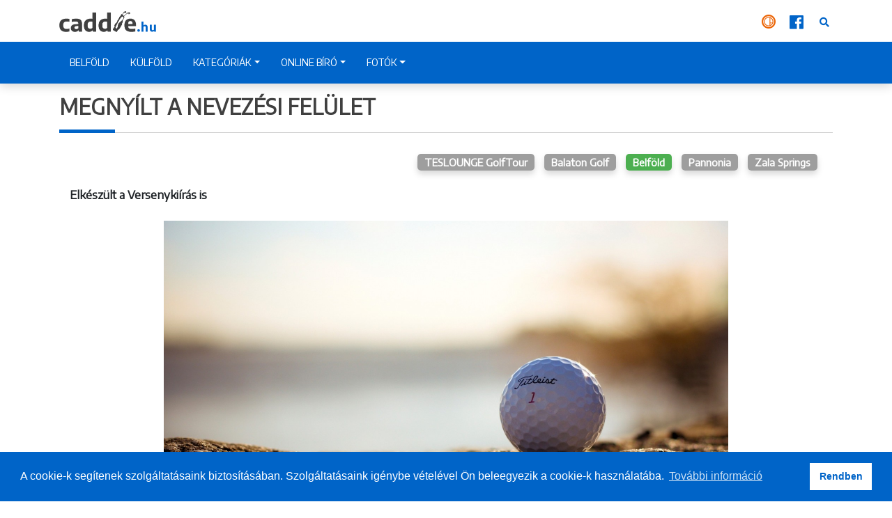

--- FILE ---
content_type: text/html; charset=UTF-8
request_url: https://www.caddie.hu/megnyilt-a-nevezesi-felulet
body_size: 4591
content:
<!DOCTYPE html>
<html lang="hu">
<head>
    <meta charset="utf-8">

    <!-- CSRF Token -->
    <meta name="csrf-token" content="zBZxQOov6wV3qi6sqUmoya2GPSJLvEn43tgifnsy">

    <title>Megnyílt a nevezési felület - caddie.hu</title>
    <meta property="og:title" content="Megnyílt a nevezési felület - caddie.hu" />
    <meta property="og:url" content="https://www.caddie.hu/megnyilt-a-nevezesi-felulet" />
            <meta name="description" content="és elkészült a Versenykiírás is..." />
        <meta property="og:description" content="és elkészült a Versenykiírás is..." />
                <meta property="og:image" content="https://www.caddie.hu/images/original/7e/04/7e0491e363906f394ef5bcb4fcf38c224b3c3a71.jpg" />
        <meta name="keywords" content="Golf,Caddie,Golfpálya,Golfozás,Golflabda,Golfsport,Golfoldal,Putt,Birdie,Hole,in,One,Online">

        <!-- Global site tag (gtag.js) - Google Analytics -->
    <script async src="https://www.googletagmanager.com/gtag/js?id=UA-134417371-1"></script>
    <script>
        window.dataLayer = window.dataLayer || [];
        function gtag(){dataLayer.push(arguments);}
        gtag('js', new Date());

        gtag('config', 'UA-134417371-1');
    </script>
    
    <!-- Scripts -->
    <script src="/js/www.js?id=dfad03ca9b6640d5f5eb"></script>

        
    <!-- Fonts -->
    <meta http-equiv="X-UA-Compatible" content="IE=Edge,chrome=1">
    <meta name="viewport" content="width=device-width, initial-scale=1.0, minimum-scale=1.0, maximum-scale=1.0, user-scalable=no">

    <!-- Styles -->
    <link href="/css/www.css?id=b31d0d066cc12297c9df" rel="stylesheet">
    
    <link rel="apple-touch-icon-precomposed" sizes="57x57" href="https://www.caddie.hu/assets/favicon/apple-touch-icon-57x57.png" />
    <link rel="apple-touch-icon-precomposed" sizes="114x114" href="https://www.caddie.hu/assets/favicon/apple-touch-icon-114x114.png" />
    <link rel="apple-touch-icon-precomposed" sizes="72x72" href="https://www.caddie.hu/assets/favicon/apple-touch-icon-72x72.png" />
    <link rel="apple-touch-icon-precomposed" sizes="144x144" href="https://www.caddie.hu/assets/favicon/apple-touch-icon-144x144.png" />
    <link rel="apple-touch-icon-precomposed" sizes="60x60" href="https://www.caddie.hu/assets/favicon/apple-touch-icon-60x60.png" />
    <link rel="apple-touch-icon-precomposed" sizes="120x120" href="https://www.caddie.hu/assets/favicon/apple-touch-icon-120x120.png" />
    <link rel="apple-touch-icon-precomposed" sizes="76x76" href="https://www.caddie.hu/assets/favicon/apple-touch-icon-76x76.png" />
    <link rel="apple-touch-icon-precomposed" sizes="152x152" href="https://www.caddie.hu/assets/favicon/apple-touch-icon-152x152.png" />
    <link rel="icon" type="image/png" href="https://www.caddie.hu/assets/favicon/favicon-196x196.png" sizes="196x196" />
    <link rel="icon" type="image/png" href="https://www.caddie.hu/assets/favicon/favicon-96x96.png" sizes="96x96" />
    <link rel="icon" type="image/png" href="https://www.caddie.hu/assets/favicon/favicon-32x32.png" sizes="32x32" />
    <link rel="icon" type="image/png" href="https://www.caddie.hu/assets/favicon/favicon-16x16.png" sizes="16x16" />
    <link rel="icon" type="image/png" href="https://www.caddie.hu/assets/favicon/favicon-128.png" sizes="128x128" />
    <meta name="application-name" content="caddie.hu"/>
    <meta name="msapplication-TileColor" content="#0064C8" />
    <meta name="msapplication-TileImage" content="https://www.caddie.hu/assets/favicon/mstile-144x144.png" />
    <meta name="msapplication-square70x70logo" content="https://www.caddie.hu/assets/favicon/mstile-70x70.png" />
    <meta name="msapplication-square150x150logo" content="https://www.caddie.hu/assets/favicon/mstile-150x150.png" />
    <meta name="msapplication-wide310x150logo" content="https://www.caddie.hu/assets/favicon/mstile-310x150.png" />
    <meta name="msapplication-square310x310logo" content="https://www.caddie.hu/assets/favicon/mstile-310x310.png" />
    <meta property="fb:app_id" content="275589323091334" />
    <script>document.cookie='resolution='+Math.max(screen.width,screen.height)+'; path=/';</script>
    <script async defer crossorigin="anonymous" src="https://connect.facebook.net/hu_HU/sdk.js#xfbml=1&version=v11.0&appId=275589323091334&autoLogAppEvents=1" nonce="cJGBYcAJ"></script>
    <link rel="stylesheet" href="https://use.fontawesome.com/releases/v5.8.0/css/all.css" crossorigin="anonymous">

    
</head>
<body>
<div id="app">
    <div id="fb-root"></div>
        <nav class="navbar navbar-expand-lg navbar-light" id="navbar">
        <a class="navbar-brand" href="https://www.caddie.hu"><img src="/assets/logo.png"></a>
        <button class="navbar-toggler float-right" type="button" data-toggle="collapse" data-target="#navbarContent" aria-controls="navbarContent" aria-expanded="false" aria-label="Toggle navigation">
            <span class="navbar-toggler-icon"></span>
        </button>
        
        <div class=" d-lg-block collapse navbar-collapse" id="navbarContent">
            <div class="mobile pb-3">
                <ul class=" border-bottom border-top float-left">
                    <li class="search border-bottom">
                        <form method="get" id="form-search-mobile" action="https://www.caddie.hu/kereses">
                            <div>KERESÉS</div>
                            <small>Keress cikkeink között, írd be az alábbi szövegmezőbe, mit keresel!</small>
                            <div>
                                <input type="text" name="q" v-model="search_term" placeholder="Írd ide, mit keresel!" v-on:click="focusSearch()"> <i class="fas fa-search  color-brand-primary" v-on:click="searchArticle()"></i>
                            </div>
                        </form>
                    </li>
                    <li><a href="https://www.caddie.hu/belfold">BELFÖLD</a> </li>
                    <li><a href="https://www.caddie.hu/kulfold">KÜLFÖLD</a> </li>
                    
                
                <li >
                    <a href="#"  id="fotokDropDown" class="dropdown-toggle" role="button" data-toggle="dropdown" aria-haspopup="true" aria-expanded="false">FOTÓK</a>
                    <div class="dropdown-menu" aria-labelledby="fotokDropDown">
                        <a class="dropdown-item " href="https://www.caddie.hu/galeriak">Galériák</a>
                        <a class="dropdown-item " href="https://www.caddie.hu/galeriak/yulia-kuckoja">Yulia kuckója</a>
                        <a class="dropdown-item " href="https://www.caddie.hu/galeriak/retro-fotok">Retro fotók</a>
                     
                        </div>

                    </li>
                    
                </ul>
                <ul class="float-right pb-3">
                    <li>
                        <a href="#" id="kategoriakDropdown" class="dropdown-toggle" role="button" data-toggle="dropdown" aria-haspopup="true" aria-expanded="false">Kategóriák</a>
                        <div class="dropdown-menu" aria-labelledby="kategoriakDropdown">
                            <a class="dropdown-item" href="https://www.caddie.hu/ladies">Ladies</a>
                            <a class="dropdown-item" href="https://www.caddie.hu/junior">Junior</a>
                            <a  class="dropdown-item" href="https://www.caddie.hu/midam">MidAm</a>
                            <a class="dropdown-item" href="https://www.caddie.hu/senior">Senior</a>
                            <a class="dropdown-item" href="https://www.caddie.hu/pro">Pro</a>
                        </div>
                    </li>
                    
                    
                                        
                    <li>
                        <a href="#" id="onlineBiroDropdown" class="dropdown-toggle" role="button" data-toggle="dropdown" aria-haspopup="true" aria-expanded="false">Online Bíró</a>
                        <div class="dropdown-menu" aria-labelledby="onlineBiroDropdown">
                            <a class="dropdown-item" href="https://www.caddie.hu/online-biro">Online Bíró</a>
                            <a class="dropdown-item" href="https://www.caddie.hu/a-biro-valaszol">A Bíró válaszol</a>

                        </div>
                    </li>
                    
                    
                    
                    
                    <li class="golfigo"><a href="https://mgsz.golfigo.com/" target="_blank" title="GOLFiGO"><img src="/assets/golfigo-icon-320.png" alt="GOLFiGO"></a> </li>
                    <li class="facebook"><a href="https://www.facebook.com/caddie.hungary" target="_blank" title="caddie.hu - Facebook"><i class="fab fa-facebook"></i></a> </li>
                </ul>
            </div>
            <div class="desktop">
                <div class="container">
                    <a class="navbar-brand float-left" href="https://www.caddie.hu"><img src="/assets/logo.png"></a>
                    <ul class="navbar-nav float-right">

                        

                        

                        
                        
                        
                        

                        <li class="golfigo"><a href="https://mgsz.golfigo.com/" target="_blank" title="GOLFiGO"><img src="/assets/golfigo-icon-320.png" alt="GOLFiGO"></a> </li>
                        <li class="facebook"><a href="https://www.facebook.com/caddie.hungary" target="_blank" title="caddie.hu - Facebook"><i class="fab fa-facebook"></i></a> </li>
                        <li class="search">
                            <form method="get" id="form-search-desktop" action="https://www.caddie.hu/kereses">
                                <div>
                                    <input type="text" name="q" v-model="search_term" :placeholder="search_placeholder"  v-on:click="focusSearch()"> <i class="fas fa-search  color-brand-primary" v-on:click="searchArticle()"></i>
                                </div>
                            </form>
                        </li>
                    </ul>
                </div>
                <div class="clearfix">
                    <div class="container">
                        <ul class="navbar-nav text-white float-right">
                            <li><a href="https://www.caddie.hu/belfold">BELFÖLD</a> </li>
                            <li><a href="https://www.caddie.hu/kulfold">KÜLFÖLD</a> </li>
                            <li>
                                <a href="#" id="kategoriakDropdown" class="dropdown-toggle" role="button" data-toggle="dropdown" aria-haspopup="true" aria-expanded="false">KATEGÓRIÁK</a>
                                <div class="dropdown-menu" aria-labelledby="kategoriakDropdown">
                                    <a class="dropdown-item" href="https://www.caddie.hu/ladies">Ladies</a>
                                    <a class="dropdown-item" href="https://www.caddie.hu/junior">Junior</a>
                                    <a  class="dropdown-item" href="https://www.caddie.hu/midam">MidAm</a>
                                    <a class="dropdown-item" href="https://www.caddie.hu/senior">Senior</a>
                                    <a class="dropdown-item" href="https://www.caddie.hu/pro">Pro</a>
                                </div>
                            </li>
                            
                            <li>

                                <a href="#" id="onlineBiroDropdown" class="dropdown-toggle" role="button" data-toggle="dropdown" aria-haspopup="true" aria-expanded="false">ONLINE BÍRÓ</a>
                                <div class="dropdown-menu" aria-labelledby="onlineBiroDropdown">
                                    <a class="dropdown-item" href="https://www.caddie.hu/online-biro">Online Bíró</a>
                                    <a class="dropdown-item" href="https://www.caddie.hu/a-biro-valaszol">A Bíró válaszol</a>

                                </div>
                            </li>
                            
                            <li>
                                <a href="#"  id="fotokDropDown" class="dropdown-toggle" role="button" data-toggle="dropdown" aria-haspopup="true" aria-expanded="false">FOTÓK</a>
                                <div class="dropdown-menu" aria-labelledby="fotokDropDown">
                                    <a class="dropdown-item " href="https://www.caddie.hu/galeriak">Galériák</a>
                                    <a class="dropdown-item " href="https://www.caddie.hu/galeriak/yulia-kuckoja">Yulia kuckója</a>
                                    <a class="dropdown-item " href="https://www.caddie.hu/galeriak/retro-fotok">Retro fotók</a>
                                    
                                </div>
                            </li>


                            
                        </ul>
                    </div>
                </div>
            </div>

        </div>
    </nav>
    <section class="pre-content"></section>
        <main id="main" class="container mt-3 mb-3">
        
                    <h1 class="title">Megnyílt a nevezési felület</h1>
                    <div class="container" id="article">
        <ul class="mb-3 mt-3 float-right tags">
                            <li class="float-right">
                    <a href="/zala-springs" class="tag tag-zala-springs">Zala Springs</a>
                </li>
                            <li class="float-right">
                    <a href="/pannonia" class="tag tag-pannonia">Pannonia</a>
                </li>
                            <li class="float-right">
                    <a href="/belfold" class="tag tag-belfold">Belföld</a>
                </li>
                            <li class="float-right">
                    <a href="/balaton-golf" class="tag tag-balaton-golf">Balaton Golf</a>
                </li>
                                                <li class="float-right">
                        <a href="/teslounge-golftour" class="tag tag-teslounge-golftour">TESLOUNGE GolfTour</a>
                    </li>
                        </ul>
        <div class="clearfix"></div>
        <div class="pb-3">
            <div class="lead"> Elkészült a Versenykiírás is</div>
            <p style="text-align: justify;"><br /><img class="img-article-w75" style="display: block; margin-left: auto; margin-right: auto;" src="../../images/original/83/b1/83b144c94f1333d534267d75c127f52315c8d018.jpg" alt="" /></p>
<p style="text-align: justify;">Az elmúlt napokban jó híreket kaptunk mi is és Főtámogatónk is a TESLOUNGE Ranglista GolfTour kapcsán. </p>
<p style="text-align: justify;">Eddigi támogatóink mellé, újabbak érkeztek (Hencse National GCC, illetve Continental CityGolf Club), melyet ezúton is hálásan köszönünk. <br />A GolfTour kapcsán jelenleg a következő nyeremények találhatnak gazdára (természetesen a lista korántsem teljes, a további nyereményekről a versenyek megkezdéséig folyamatosan tájékoztatunk Benneteket).</p>
<p style="text-align: justify;">Mindhárom versenyen külön-külön a következő felajánlások érkeztek ezidáig:<br />1 GreenFee - Balaton Golf<br />1 GreenFee - Hencse National<br />1 GreenFee - Pannonia Golf<br />1 GreenFee - Zala Springs Golf<br />10 kosaras DrivingRange kártya - Continental CityGolf</p>
<p style="text-align: justify;">Továbbá, azon játékosok számára, akik a három verseny legalább két állomásán részt vesznek, a szeptember 12-i balatoni harmadik fordulót követően záró-sorsolást tartunk, ráadásul úgy, hogy minden név annyiszor (2 vagy 3) fog szerepelni a sorsolási gömbben ahányszor részt vett az adott játékos a TESLOUNGE Ranglista GolfTour versenyein. (A lista természetesen ez esetben sem teljes, a további nyereményekről a versenyek megkezdéséig folyamatosan tájékoztatunk Benneteket.)</p>
<p style="text-align: justify;">A  záró-sorsolás jelenlegi nyereménylistája:<br />2 db Repülőjegy Máltára, a Lovagok szigetére - Sofia Pinter Weddings &amp; Events<br />1 éjszaka exkluzív pályaszállás 2 fő részére 2 db GreenFee-vel - Balaton Golf<br />1 éjszaka exkluzív pályaszállás 2 fő részére 2 db GreenFee-vel - Hencse National<br />1 éjszaka exkluzív pályaszállás 2 fő részére 2 db GreenFee-vel - Pannonia Golf <br />1 éjszaka exkluzív pályaszállás 2 fő részére 2 db GreenFee-vel - Zala Springs Golf</p>
<p style="text-align: justify;"><strong>További jó hírünk:</strong> <br />Elkészült a <a href="../../teslounge-versenykiiras" target="_blank" rel="noopener">Versenykiírás</a>, és ezzel párhuzamosan megnyitottuk a <a href="../../teslounge-ranglista-golftour-versenyek" target="_blank" rel="noopener">nevezési felületet</a> is a GolfTour első állomására.</p>
<p><a href="http://www.teslounge.hu" target="_blank" rel="noopener"><img class="img-article-w75" style="display: block; margin-left: auto; margin-right: auto;" src="../../images/original/0f/aa/0faa6842c4b0f4484b9966226318a9c3d7333faa.jpg" alt="" /></a></p>
<p style="text-align: justify;"><strong>A Főtámogatónk érdekköréből érkezett jó hír:</strong><br />1,5 millió forint állami támogatás a Teslákra</p>
<p style="text-align: justify;">Hosszas előkészítés után a nemzetközi elektromobilitási trendeknek megfelelően új szereplővel bővült a hazai állami támogatásban részesülő autómárkák listája. <br />Az Universal Leasing Kft. aláírta az erről szóló megállapodást az IFKA Közhasznú Nonprofit Kft.-vel, ami alapján a vállalat Teslounge Budapest  elnevezésű bemutatótermében, (a Lechner Ödön fasor 1. szám alatt) vásárolt minden bruttó 20 millió forint vételár alatti Tesla Model 3 elektromos autóra igénybe vehető az Elektromos gépkocsi beszerzésének támogatása, a <a href="https://teslounge.hu/allami-tamogatas/" target="_blank" rel="noopener">1,5 millió forintos állami támogatás.</a></p>
                            <div class="article-text-tiny">2020.02.04.</div>
                    </div>
                <div class="clearfix"></div>
        <div class=" text-left  pb-4 pt-4 d-inline-block" style="min-width: 300px;">
    <div class="fb-like" data-href="https://www.caddie.hu/megnyilt-a-nevezesi-felulet" data-width="" data-layout="standard" data-action="like" data-size="small" data-share="true"></div>

</div>
                <div class="clearfix"></div>
        <h2 class="title">Hozzászólások</h2>
        <div class="fb-comments" data-href="https://www.caddie.hu/megnyilt-a-nevezesi-felulet" data-width="100%" data-numposts="5" data-mobile="true"></div>
            </div>
                                </main>
</div>
    <footer class="text-center">
        <span ><a href="https://www.caddie.hu/adatvedelmi-szabalyzat" class="mx-1">Adatvédelmi szabályzat</a></span> <span class="d-none d-lg-inline-block d-xl-none"></span>
    </footer>
</body>
</html>
